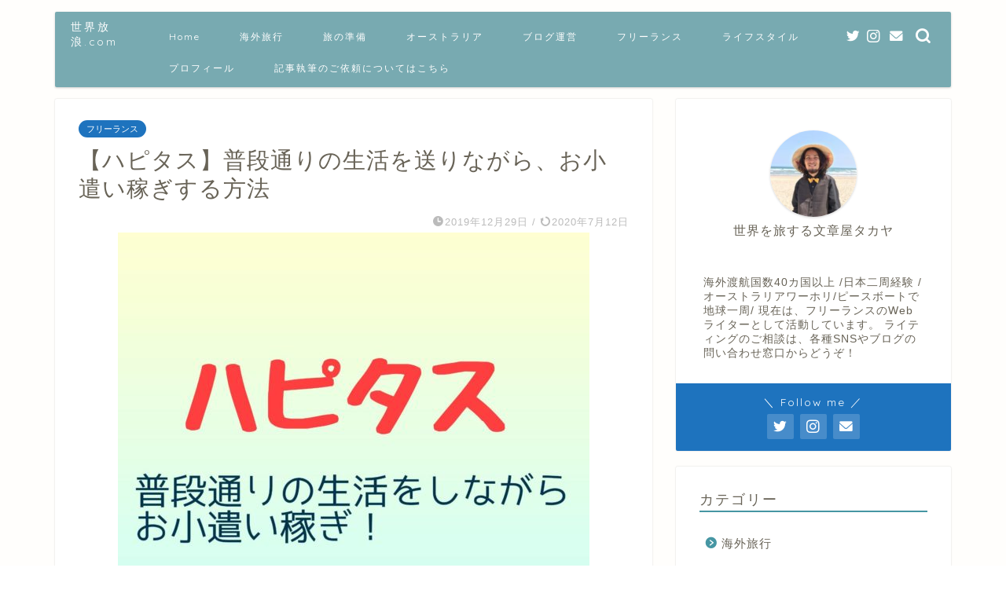

--- FILE ---
content_type: text/html; charset=UTF-8
request_url: https://sekaihourou.com/hapitas-money
body_size: 16134
content:
<!DOCTYPE html><html lang="ja"><head prefix="og: http://ogp.me/ns# fb: http://ogp.me/ns/fb# article: http://ogp.me/ns/article#">  <script async src="https://www.googletagmanager.com/gtag/js?id=UA-138234360-1"></script> <script>window.dataLayer = window.dataLayer || [];
function gtag(){dataLayer.push(arguments);}
gtag('js', new Date());
gtag('config', 'UA-138234360-1');</script> <meta charset="utf-8"><meta http-equiv="X-UA-Compatible" content="IE=edge"><meta name="viewport" content="width=device-width, initial-scale=1"><meta property="og:type" content="blog"><meta property="og:title" content="【ハピタス】普段通りの生活を送りながら、お小遣い稼ぎする方法｜世界放浪.com"><meta property="og:url" content="https://sekaihourou.com/hapitas-money"><meta property="og:description" content="旅人タカヤです。 &nbsp; [chat face=&quot;2767.jpg&quot; name=&quot;タカヤ&quot; align=&quot;left"><meta property="og:image" content="https://sekaihourou.com/wp-content/uploads/2019/06/2218.jpg"><meta property="og:site_name" content="世界放浪.com"><meta property="fb:admins" content="https://www.facebook.com/takaya.oota.73"><meta name="twitter:card" content="summary"><meta name="twitter:site" content="@takaya_oota"><meta name="description" itemprop="description" content="旅人タカヤです。 &nbsp; [chat face=&quot;2767.jpg&quot; name=&quot;タカヤ&quot; align=&quot;left" ><link rel="shortcut icon" href="https://sekaihourou.com/wp-content/themes/jin/favicon.ico"><link type="text/css" media="all" href='//sekaihourou.com/wp-content/cache/wpfc-minified/1d4jd1s/c8131.css' rel="stylesheet" /><title>【ハピタス】普段通りの生活を送りながら、お小遣い稼ぎする方法｜世界放浪.com</title><meta name='robots' content='max-image-preview:large' /><link rel='dns-prefetch' href='//s0.wp.com' /><link rel='dns-prefetch' href='//secure.gravatar.com' /><link rel='dns-prefetch' href='//ajax.googleapis.com' /><link rel='dns-prefetch' href='//cdnjs.cloudflare.com' /><link rel='dns-prefetch' href='//use.fontawesome.com' /><link rel="alternate" type="application/rss+xml" title="世界放浪.com &raquo; フィード" href="https://sekaihourou.com/feed" /><link rel="alternate" type="application/rss+xml" title="世界放浪.com &raquo; コメントフィード" href="https://sekaihourou.com/comments/feed" /><link rel="alternate" type="application/rss+xml" title="世界放浪.com &raquo; 【ハピタス】普段通りの生活を送りながら、お小遣い稼ぎする方法 のコメントのフィード" href="https://sekaihourou.com/hapitas-money/feed" /> <script type="text/javascript">window._wpemojiSettings = {"baseUrl":"https:\/\/s.w.org\/images\/core\/emoji\/14.0.0\/72x72\/","ext":".png","svgUrl":"https:\/\/s.w.org\/images\/core\/emoji\/14.0.0\/svg\/","svgExt":".svg","source":{"concatemoji":"https:\/\/sekaihourou.com\/wp-includes\/js\/wp-emoji-release.min.js?ver=6.4.7"}};
/*! This file is auto-generated */
!function(i,n){var o,s,e;function c(e){try{var t={supportTests:e,timestamp:(new Date).valueOf()};sessionStorage.setItem(o,JSON.stringify(t))}catch(e){}}function p(e,t,n){e.clearRect(0,0,e.canvas.width,e.canvas.height),e.fillText(t,0,0);var t=new Uint32Array(e.getImageData(0,0,e.canvas.width,e.canvas.height).data),r=(e.clearRect(0,0,e.canvas.width,e.canvas.height),e.fillText(n,0,0),new Uint32Array(e.getImageData(0,0,e.canvas.width,e.canvas.height).data));return t.every(function(e,t){return e===r[t]})}function u(e,t,n){switch(t){case"flag":return n(e,"\ud83c\udff3\ufe0f\u200d\u26a7\ufe0f","\ud83c\udff3\ufe0f\u200b\u26a7\ufe0f")?!1:!n(e,"\ud83c\uddfa\ud83c\uddf3","\ud83c\uddfa\u200b\ud83c\uddf3")&&!n(e,"\ud83c\udff4\udb40\udc67\udb40\udc62\udb40\udc65\udb40\udc6e\udb40\udc67\udb40\udc7f","\ud83c\udff4\u200b\udb40\udc67\u200b\udb40\udc62\u200b\udb40\udc65\u200b\udb40\udc6e\u200b\udb40\udc67\u200b\udb40\udc7f");case"emoji":return!n(e,"\ud83e\udef1\ud83c\udffb\u200d\ud83e\udef2\ud83c\udfff","\ud83e\udef1\ud83c\udffb\u200b\ud83e\udef2\ud83c\udfff")}return!1}function f(e,t,n){var r="undefined"!=typeof WorkerGlobalScope&&self instanceof WorkerGlobalScope?new OffscreenCanvas(300,150):i.createElement("canvas"),a=r.getContext("2d",{willReadFrequently:!0}),o=(a.textBaseline="top",a.font="600 32px Arial",{});return e.forEach(function(e){o[e]=t(a,e,n)}),o}function t(e){var t=i.createElement("script");t.src=e,t.defer=!0,i.head.appendChild(t)}"undefined"!=typeof Promise&&(o="wpEmojiSettingsSupports",s=["flag","emoji"],n.supports={everything:!0,everythingExceptFlag:!0},e=new Promise(function(e){i.addEventListener("DOMContentLoaded",e,{once:!0})}),new Promise(function(t){var n=function(){try{var e=JSON.parse(sessionStorage.getItem(o));if("object"==typeof e&&"number"==typeof e.timestamp&&(new Date).valueOf()<e.timestamp+604800&&"object"==typeof e.supportTests)return e.supportTests}catch(e){}return null}();if(!n){if("undefined"!=typeof Worker&&"undefined"!=typeof OffscreenCanvas&&"undefined"!=typeof URL&&URL.createObjectURL&&"undefined"!=typeof Blob)try{var e="postMessage("+f.toString()+"("+[JSON.stringify(s),u.toString(),p.toString()].join(",")+"));",r=new Blob([e],{type:"text/javascript"}),a=new Worker(URL.createObjectURL(r),{name:"wpTestEmojiSupports"});return void(a.onmessage=function(e){c(n=e.data),a.terminate(),t(n)})}catch(e){}c(n=f(s,u,p))}t(n)}).then(function(e){for(var t in e)n.supports[t]=e[t],n.supports.everything=n.supports.everything&&n.supports[t],"flag"!==t&&(n.supports.everythingExceptFlag=n.supports.everythingExceptFlag&&n.supports[t]);n.supports.everythingExceptFlag=n.supports.everythingExceptFlag&&!n.supports.flag,n.DOMReady=!1,n.readyCallback=function(){n.DOMReady=!0}}).then(function(){return e}).then(function(){var e;n.supports.everything||(n.readyCallback(),(e=n.source||{}).concatemoji?t(e.concatemoji):e.wpemoji&&e.twemoji&&(t(e.twemoji),t(e.wpemoji)))}))}((window,document),window._wpemojiSettings);</script> <link rel='stylesheet' id='fontawesome-style-css' href='https://use.fontawesome.com/releases/v5.6.3/css/all.css?ver=6.4.7' type='text/css' media='all' /><link rel='stylesheet' id='swiper-style-css' href='https://cdnjs.cloudflare.com/ajax/libs/Swiper/4.0.7/css/swiper.min.css?ver=6.4.7' type='text/css' media='all' /><link rel="https://api.w.org/" href="https://sekaihourou.com/wp-json/" /><link rel="alternate" type="application/json" href="https://sekaihourou.com/wp-json/wp/v2/posts/467" /><link rel="canonical" href="https://sekaihourou.com/hapitas-money" /><link rel='shortlink' href='https://wp.me/paTuIn-7x' /><link rel="alternate" type="application/json+oembed" href="https://sekaihourou.com/wp-json/oembed/1.0/embed?url=https%3A%2F%2Fsekaihourou.com%2Fhapitas-money" /><link rel="alternate" type="text/xml+oembed" href="https://sekaihourou.com/wp-json/oembed/1.0/embed?url=https%3A%2F%2Fsekaihourou.com%2Fhapitas-money&#038;format=xml" /><link rel='dns-prefetch' href='//v0.wordpress.com'/><meta property="og:type" content="article" /><meta property="og:title" content="【ハピタス】普段通りの生活を送りながら、お小遣い稼ぎする方法" /><meta property="og:url" content="https://sekaihourou.com/hapitas-money" /><meta property="og:description" content="旅人タカヤです。 &nbsp; お金がなくなったら、その時点で旅が終了してしまいます。 （無一文で旅をするよう&hellip;" /><meta property="article:published_time" content="2019-12-28T15:14:29+00:00" /><meta property="article:modified_time" content="2020-07-11T15:53:02+00:00" /><meta property="og:site_name" content="世界放浪.com" /><meta property="og:image" content="https://sekaihourou.com/wp-content/uploads/2019/06/2218.jpg" /><meta property="og:image:width" content="600" /><meta property="og:image:height" content="600" /><meta property="og:locale" content="ja_JP" /><meta name="twitter:text:title" content="【ハピタス】普段通りの生活を送りながら、お小遣い稼ぎする方法" /><meta name="twitter:image" content="https://sekaihourou.com/wp-content/uploads/2019/06/2218.jpg?w=640" /><meta name="twitter:card" content="summary_large_image" />  <script data-ad-client="ca-pub-1732678854188819" async src="https://pagead2.googlesyndication.com/pagead/js/adsbygoogle.js"></script> </head><body class="post-template-default single single-post postid-467 single-format-standard" id="nofont-style"><div id="wrapper"><div id="scroll-content" class="animate-off"><div id="header-box" class="tn_on header-style10 header-box animate-off"><div class="header-box10-bg"><div id="header" class="header-type1 header animate-off"><div id="site-info" class="ef"> <span class="tn-logo-size"><a href='https://sekaihourou.com/' title='世界放浪.com' rel='home'>世界放浪.com</a></span></div><div id="drawernav3" class="ef"><nav class="fixed-content ef"><ul class="menu-box"><li class="menu-item menu-item-type-custom menu-item-object-custom menu-item-home menu-item-2997"><a href="https://sekaihourou.com">Home</a></li><li class="menu-item menu-item-type-taxonomy menu-item-object-category menu-item-has-children menu-item-1296"><a href="https://sekaihourou.com/category/%e6%b5%b7%e5%a4%96%e6%97%85%e8%a1%8c">海外旅行</a><ul class="sub-menu"><li class="menu-item menu-item-type-taxonomy menu-item-object-category menu-item-1174"><a href="https://sekaihourou.com/category/%e6%b5%b7%e5%a4%96%e6%97%85%e8%a1%8c/%e5%9c%b0%e7%90%83%e4%b8%80%e5%91%a8%e3%81%ae%e8%88%b9%e6%97%85">地球一周の船旅</a></li><li class="menu-item menu-item-type-taxonomy menu-item-object-category menu-item-2953"><a href="https://sekaihourou.com/category/%e6%b5%b7%e5%a4%96%e6%97%85%e8%a1%8c/%e6%97%85%e3%81%a8%e9%a3%9f">旅と食</a></li><li class="menu-item menu-item-type-taxonomy menu-item-object-category menu-item-2952"><a href="https://sekaihourou.com/category/%e6%b5%b7%e5%a4%96%e6%97%85%e8%a1%8c/%e6%97%85%e3%81%ae%e3%82%a8%e3%83%94%e3%82%bd%e3%83%bc%e3%83%89">旅のエピソード</a></li><li class="menu-item menu-item-type-taxonomy menu-item-object-category menu-item-has-children menu-item-3377"><a href="https://sekaihourou.com/category/%e6%b5%b7%e5%a4%96%e6%97%85%e8%a1%8c/%e6%9d%b1%e5%8d%97%e3%82%a2%e3%82%b8%e3%82%a2">東南アジア旅情報</a><ul class="sub-menu"><li class="menu-item menu-item-type-taxonomy menu-item-object-category menu-item-2957"><a href="https://sekaihourou.com/category/%e6%b5%b7%e5%a4%96%e6%97%85%e8%a1%8c/%e6%9d%b1%e5%8d%97%e3%82%a2%e3%82%b8%e3%82%a2/%e3%82%bf%e3%82%a4%e3%80%80">タイ　</a></li><li class="menu-item menu-item-type-taxonomy menu-item-object-category menu-item-2971"><a href="https://sekaihourou.com/category/%e6%b5%b7%e5%a4%96%e6%97%85%e8%a1%8c/%e6%9d%b1%e5%8d%97%e3%82%a2%e3%82%b8%e3%82%a2/%e3%83%99%e3%83%88%e3%83%8a%e3%83%a0">ベトナム</a></li><li class="menu-item menu-item-type-taxonomy menu-item-object-category menu-item-2970"><a href="https://sekaihourou.com/category/%e6%b5%b7%e5%a4%96%e6%97%85%e8%a1%8c/%e6%9d%b1%e5%8d%97%e3%82%a2%e3%82%b8%e3%82%a2/%e3%83%9e%e3%83%ac%e3%83%bc%e3%82%b7%e3%82%a2">マレーシア</a></li><li class="menu-item menu-item-type-taxonomy menu-item-object-category menu-item-2965"><a href="https://sekaihourou.com/category/%e6%b5%b7%e5%a4%96%e6%97%85%e8%a1%8c/%e6%9d%b1%e5%8d%97%e3%82%a2%e3%82%b8%e3%82%a2/%e3%82%a4%e3%83%b3%e3%83%89%e3%83%8d%e3%82%b7%e3%82%a2">インドネシア</a></li><li class="menu-item menu-item-type-taxonomy menu-item-object-category menu-item-2963"><a href="https://sekaihourou.com/category/%e6%b5%b7%e5%a4%96%e6%97%85%e8%a1%8c/%e6%9d%b1%e5%8d%97%e3%82%a2%e3%82%b8%e3%82%a2/%e3%82%ab%e3%83%b3%e3%83%9c%e3%82%b8%e3%82%a2">カンボジア</a></li><li class="menu-item menu-item-type-taxonomy menu-item-object-category menu-item-3319"><a href="https://sekaihourou.com/category/%e6%b5%b7%e5%a4%96%e6%97%85%e8%a1%8c/%e6%9d%b1%e5%8d%97%e3%82%a2%e3%82%b8%e3%82%a2/%e3%83%9f%e3%83%a3%e3%83%b3%e3%83%9e%e3%83%bc">ミャンマー</a></li></ul></li><li class="menu-item menu-item-type-taxonomy menu-item-object-category menu-item-has-children menu-item-3378"><a href="https://sekaihourou.com/category/%e6%b5%b7%e5%a4%96%e6%97%85%e8%a1%8c/%e3%83%a8%e3%83%bc%e3%83%ad%e3%83%83%e3%83%91">ヨーロッパ旅情報</a><ul class="sub-menu"><li class="menu-item menu-item-type-taxonomy menu-item-object-category menu-item-2954"><a href="https://sekaihourou.com/category/%e6%b5%b7%e5%a4%96%e6%97%85%e8%a1%8c/%e3%83%a8%e3%83%bc%e3%83%ad%e3%83%83%e3%83%91/%e3%83%89%e3%82%a4%e3%83%84%e3%80%80">ドイツ　</a></li><li class="menu-item menu-item-type-taxonomy menu-item-object-category menu-item-2966"><a href="https://sekaihourou.com/category/%e6%b5%b7%e5%a4%96%e6%97%85%e8%a1%8c/%e3%83%a8%e3%83%bc%e3%83%ad%e3%83%83%e3%83%91/%e3%83%9d%e3%83%bc%e3%83%a9%e3%83%b3%e3%83%89">ポーランド</a></li><li class="menu-item menu-item-type-taxonomy menu-item-object-category menu-item-2968"><a href="https://sekaihourou.com/category/%e6%b5%b7%e5%a4%96%e6%97%85%e8%a1%8c/%e3%83%a8%e3%83%bc%e3%83%ad%e3%83%83%e3%83%91/%e3%82%a8%e3%82%b9%e3%83%88%e3%83%8b%e3%82%a2">エストニア</a></li><li class="menu-item menu-item-type-taxonomy menu-item-object-category menu-item-2969"><a href="https://sekaihourou.com/category/%e6%b5%b7%e5%a4%96%e6%97%85%e8%a1%8c/%e3%83%a8%e3%83%bc%e3%83%ad%e3%83%83%e3%83%91/%e3%83%aa%e3%83%88%e3%82%a2%e3%83%8b%e3%82%a2">リトアニア</a></li><li class="menu-item menu-item-type-taxonomy menu-item-object-category menu-item-2967"><a href="https://sekaihourou.com/category/%e6%b5%b7%e5%a4%96%e6%97%85%e8%a1%8c/%e3%83%a8%e3%83%bc%e3%83%ad%e3%83%83%e3%83%91/%e3%83%95%e3%82%a3%e3%83%b3%e3%83%a9%e3%83%b3%e3%83%89">フィンランド</a></li></ul></li></ul></li><li class="menu-item menu-item-type-taxonomy menu-item-object-category menu-item-has-children menu-item-4749"><a href="https://sekaihourou.com/category/%e6%97%85%e3%81%ae%e6%ba%96%e5%82%99">旅の準備</a><ul class="sub-menu"><li class="menu-item menu-item-type-taxonomy menu-item-object-category menu-item-4750"><a href="https://sekaihourou.com/category/%e6%97%85%e3%81%ae%e6%ba%96%e5%82%99/%e6%97%85%e3%81%ae%e3%82%a2%e3%82%a4%e3%83%86%e3%83%a0">旅のアイテム</a></li><li class="menu-item menu-item-type-taxonomy menu-item-object-category menu-item-4751"><a href="https://sekaihourou.com/category/%e6%97%85%e3%81%ae%e6%ba%96%e5%82%99/%e3%82%af%e3%83%ac%e3%82%b8%e3%83%83%e3%83%88%e3%82%ab%e3%83%bc%e3%83%89">クレジットカード</a></li></ul></li><li class="menu-item menu-item-type-taxonomy menu-item-object-category menu-item-has-children menu-item-670"><a href="https://sekaihourou.com/category/%e3%82%aa%e3%83%bc%e3%82%b9%e3%83%88%e3%83%a9%e3%83%aa%e3%82%a2">オーストラリア</a><ul class="sub-menu"><li class="menu-item menu-item-type-taxonomy menu-item-object-category menu-item-2958"><a href="https://sekaihourou.com/category/%e3%82%aa%e3%83%bc%e3%82%b9%e3%83%88%e3%83%a9%e3%83%aa%e3%82%a2/%e3%82%aa%e3%83%bc%e3%82%b9%e3%83%88%e3%83%a9%e3%83%aa%e3%82%a2%e3%80%80%e3%83%af%e3%83%bc%e3%83%9b%e3%83%aa">ワーホリ</a></li><li class="menu-item menu-item-type-taxonomy menu-item-object-category menu-item-2960"><a href="https://sekaihourou.com/category/%e3%82%aa%e3%83%bc%e3%82%b9%e3%83%88%e3%83%a9%e3%83%aa%e3%82%a2/%e3%82%aa%e3%83%bc%e3%82%b9%e3%83%88%e3%83%a9%e3%83%aa%e3%82%a2%e3%80%80%e8%bb%8a%e4%b8%ad%e6%b3%8a">車中泊</a></li><li class="menu-item menu-item-type-taxonomy menu-item-object-category menu-item-2955"><a href="https://sekaihourou.com/category/%e3%82%aa%e3%83%bc%e3%82%b9%e3%83%88%e3%83%a9%e3%83%aa%e3%82%a2/%e3%82%aa%e3%83%bc%e3%82%b9%e3%83%88%e3%83%a9%e3%83%aa%e3%82%a2%e3%80%80%e3%83%a9%e3%82%a6%e3%83%b3%e3%83%89">ラウンド</a></li></ul></li><li class="menu-item menu-item-type-taxonomy menu-item-object-category menu-item-2964"><a href="https://sekaihourou.com/category/%e3%83%96%e3%83%ad%e3%82%b0%e9%81%8b%e5%96%b6">ブログ運営</a></li><li class="menu-item menu-item-type-taxonomy menu-item-object-category current-post-ancestor current-menu-parent current-post-parent menu-item-4740"><a href="https://sekaihourou.com/category/%e3%83%95%e3%83%aa%e3%83%bc%e3%83%a9%e3%83%b3%e3%82%b9">フリーランス</a></li><li class="menu-item menu-item-type-taxonomy menu-item-object-category menu-item-has-children menu-item-4741"><a href="https://sekaihourou.com/category/%e3%83%a9%e3%82%a4%e3%83%95%e3%82%b9%e3%82%bf%e3%82%a4%e3%83%ab">ライフスタイル</a><ul class="sub-menu"><li class="menu-item menu-item-type-taxonomy menu-item-object-category menu-item-4183"><a href="https://sekaihourou.com/category/%e3%83%a9%e3%82%a4%e3%83%95%e3%82%b9%e3%82%bf%e3%82%a4%e3%83%ab/%e6%9c%ac%e3%83%bb%e6%98%a0%e5%83%8f">本・映像</a></li><li class="menu-item menu-item-type-taxonomy menu-item-object-category menu-item-4742"><a href="https://sekaihourou.com/category/%e3%83%a9%e3%82%a4%e3%83%95%e3%82%b9%e3%82%bf%e3%82%a4%e3%83%ab/%e8%b2%b7%e3%81%a3%e3%81%a6%e8%89%af%e3%81%8b%e3%81%a3%e3%81%9f%e3%82%82%e3%81%ae">買って良かったもの</a></li><li class="menu-item menu-item-type-taxonomy menu-item-object-category menu-item-4743"><a href="https://sekaihourou.com/category/%e3%83%a9%e3%82%a4%e3%83%95%e3%82%b9%e3%82%bf%e3%82%a4%e3%83%ab/%e6%9a%ae%e3%82%89%e3%81%97">暮らし</a></li><li class="menu-item menu-item-type-taxonomy menu-item-object-category menu-item-5089"><a href="https://sekaihourou.com/category/%e3%83%a9%e3%82%a4%e3%83%95%e3%82%b9%e3%82%bf%e3%82%a4%e3%83%ab/%e5%a4%a7%e9%98%aa%e3%80%80%e9%a3%b2%e9%a3%9f%e5%ba%97">大阪　飲食店</a></li></ul></li><li class="menu-item menu-item-type-taxonomy menu-item-object-category menu-item-has-children menu-item-658"><a href="https://sekaihourou.com/category/%e3%83%97%e3%83%ad%e3%83%95%e3%82%a3%e3%83%bc%e3%83%ab">プロフィール</a><ul class="sub-menu"><li class="menu-item menu-item-type-taxonomy menu-item-object-category menu-item-4181"><a href="https://sekaihourou.com/category/%e3%83%97%e3%83%ad%e3%83%95%e3%82%a3%e3%83%bc%e3%83%ab/%e8%87%aa%e5%b7%b1%e7%b4%b9%e4%bb%8b">自己紹介</a></li><li class="menu-item menu-item-type-taxonomy menu-item-object-category menu-item-1103"><a href="https://sekaihourou.com/category/%e3%83%97%e3%83%ad%e3%83%95%e3%82%a3%e3%83%bc%e3%83%ab/%e3%82%b3%e3%83%9f%e3%83%a5%e3%83%8b%e3%82%b1%e3%83%bc%e3%82%b7%e3%83%a7%e3%83%b3">コミュニケーション</a></li></ul></li><li class="menu-item menu-item-type-post_type menu-item-object-page menu-item-6292"><a href="https://sekaihourou.com/%e3%81%8a%e4%bb%95%e4%ba%8b%e3%81%ae%e3%81%94%e4%be%9d%e9%a0%bc%e3%81%ab%e3%81%a4%e3%81%84%e3%81%a6%e3%81%af%e3%81%93%e3%81%a1%e3%82%89">記事執筆のご依頼についてはこちら</a></li></ul></nav></div><div id="headmenu"> <span class="headsns tn_sns_on"> <span class="twitter"><a href="https://twitter.com/takaya_oota"><i class="jic-type jin-ifont-twitter" aria-hidden="true"></i></a></span> <span class="instagram"> <a href="https://www.instagram.com/takaya_oota/"><i class="jic-type jin-ifont-instagram" aria-hidden="true"></i></a> </span> <span class="jin-contact"> <a href="https://sekaihourou.com/問い合わせ"><i class="jic-type jin-ifont-mail" aria-hidden="true"></i></a> </span> </span> <span class="headsearch tn_search_on"><form class="search-box" role="search" method="get" id="searchform" action="https://sekaihourou.com/"> <input type="search" placeholder="" class="text search-text" value="" name="s" id="s"> <input type="submit" id="searchsubmit" value="&#xe931;"></form> </span></div></div></div></div><div class="clearfix"></div><div id="contents"><main id="main-contents" class="main-contents article_style1 animate-off" itemprop="mainContentOfPage"><section class="cps-post-box hentry"><article class="cps-post"><header class="cps-post-header"> <span class="cps-post-cat category-%e3%83%95%e3%83%aa%e3%83%bc%e3%83%a9%e3%83%b3%e3%82%b9" itemprop="keywords"><a href="https://sekaihourou.com/category/%e3%83%95%e3%83%aa%e3%83%bc%e3%83%a9%e3%83%b3%e3%82%b9" style="background-color:!important;">フリーランス</a></span><h1 class="cps-post-title entry-title" itemprop="headline">【ハピタス】普段通りの生活を送りながら、お小遣い稼ぎする方法</h1><div class="cps-post-meta vcard"> <span class="writer fn" itemprop="author" itemscope itemtype="https://schema.org/Person"><span itemprop="name">世界を旅する文章屋タカヤ</span></span> <span class="cps-post-date-box"> <span class="cps-post-date"><i class="jic jin-ifont-watch" aria-hidden="true"></i>&nbsp;<time class="entry-date date published" datetime="2019-12-29T00:14:29+09:00">2019年12月29日</time></span> <span class="timeslash"> /</span> <time class="entry-date date updated" datetime="2020-07-12T00:53:02+09:00"><span class="cps-post-date"><i class="jic jin-ifont-reload" aria-hidden="true"></i>&nbsp;2020年7月12日</span></time> </span></div></header><div class="cps-post-thumb jin-thumb-original" itemscope itemtype="https://schema.org/ImageObject"> <img src="https://sekaihourou.com/wp-content/uploads/2019/06/2218.jpg" class="attachment-large_size size-large_size wp-post-image" alt="" width ="600" height ="600" decoding="async" fetchpriority="high" srcset="https://sekaihourou.com/wp-content/uploads/2019/06/2218.jpg 600w, https://sekaihourou.com/wp-content/uploads/2019/06/2218-150x150.jpg 150w, https://sekaihourou.com/wp-content/uploads/2019/06/2218-300x300.jpg 300w, https://sekaihourou.com/wp-content/uploads/2019/06/2218-100x100.jpg 100w" sizes="(max-width: 600px) 100vw, 600px" /></div><div class="share-top sns-design-type01"><div class="sns-top"><ol><li class="twitter"><a href="https://twitter.com/share?url=https%3A%2F%2Fsekaihourou.com%2Fhapitas-money&text=%E3%80%90%E3%83%8F%E3%83%94%E3%82%BF%E3%82%B9%E3%80%91%E6%99%AE%E6%AE%B5%E9%80%9A%E3%82%8A%E3%81%AE%E7%94%9F%E6%B4%BB%E3%82%92%E9%80%81%E3%82%8A%E3%81%AA%E3%81%8C%E3%82%89%E3%80%81%E3%81%8A%E5%B0%8F%E9%81%A3%E3%81%84%E7%A8%BC%E3%81%8E%E3%81%99%E3%82%8B%E6%96%B9%E6%B3%95 - 世界放浪.com&via=takaya_oota&related=takaya_oota"><i class="jic jin-ifont-twitter"></i></a></li><li class="facebook"> <a href="https://www.facebook.com/sharer.php?src=bm&u=https%3A%2F%2Fsekaihourou.com%2Fhapitas-money&t=%E3%80%90%E3%83%8F%E3%83%94%E3%82%BF%E3%82%B9%E3%80%91%E6%99%AE%E6%AE%B5%E9%80%9A%E3%82%8A%E3%81%AE%E7%94%9F%E6%B4%BB%E3%82%92%E9%80%81%E3%82%8A%E3%81%AA%E3%81%8C%E3%82%89%E3%80%81%E3%81%8A%E5%B0%8F%E9%81%A3%E3%81%84%E7%A8%BC%E3%81%8E%E3%81%99%E3%82%8B%E6%96%B9%E6%B3%95 - 世界放浪.com" onclick="javascript:window.open(this.href, '', 'menubar=no,toolbar=no,resizable=yes,scrollbars=yes,height=300,width=600');return false;"><i class="jic jin-ifont-facebook-t" aria-hidden="true"></i></a></li><li class="hatebu"> <a href="https://b.hatena.ne.jp/add?mode=confirm&url=https%3A%2F%2Fsekaihourou.com%2Fhapitas-money" onclick="javascript:window.open(this.href, '', 'menubar=no,toolbar=no,resizable=yes,scrollbars=yes,height=400,width=510');return false;" ><i class="font-hatena"></i></a></li><li class="pocket"> <a href="https://getpocket.com/edit?url=https%3A%2F%2Fsekaihourou.com%2Fhapitas-money&title=%E3%80%90%E3%83%8F%E3%83%94%E3%82%BF%E3%82%B9%E3%80%91%E6%99%AE%E6%AE%B5%E9%80%9A%E3%82%8A%E3%81%AE%E7%94%9F%E6%B4%BB%E3%82%92%E9%80%81%E3%82%8A%E3%81%AA%E3%81%8C%E3%82%89%E3%80%81%E3%81%8A%E5%B0%8F%E9%81%A3%E3%81%84%E7%A8%BC%E3%81%8E%E3%81%99%E3%82%8B%E6%96%B9%E6%B3%95 - 世界放浪.com"><i class="jic jin-ifont-pocket" aria-hidden="true"></i></a></li><li class="line"> <a href="https://line.me/R/msg/text/?https%3A%2F%2Fsekaihourou.com%2Fhapitas-money"><i class="jic jin-ifont-line" aria-hidden="true"></i></a></li></ol></div></div><div class="clearfix"></div><div class="cps-post-main-box"><div class="cps-post-main    h2-style02 h3-style05 h4-style03 entry-content l-size m-size-sp" itemprop="articleBody"><div class="clearfix"></div><p>旅人<a href="https://www.instagram.com/takaya_oota">タカヤ</a>です。</p><p>&nbsp;</p><div class="balloon-box balloon-left balloon-gray balloon-bg-none clearfix"><div class="balloon-icon "><img decoding="async" src="https://sekaihourou.com/wp-content/uploads/2020/03/2767.jpg" alt="タカヤ" width="80" height="80"></div><div class="icon-name">タカヤ</div><div class="balloon-serif"><div class="balloon-content">「<strong>旅とお金</strong>」ってどうしても切り離せない問題ですよね。</div></div></div><p><span class="marker-red">お金がなくなったら、その時点で旅が終了してしまいます。</span></p><p>（<strong>無一文で旅をするような猛者もいますが・・</strong>）</p><p>&nbsp;</p><p>バックパッカーにとって、「<span class="red" style="color: #ff0000;"><strong>お金の問題</strong></span>」を解決していくことは、とても重要なことなのです。</p><p>だからこそ、旅人は節約上手な人が多いと思います！</p><p>&nbsp;</p><p><span class="marker-under marker2">「<strong>ハピタス</strong>」というサイトはご存知ですか？</span></p><p>節約好きの人の間では、けっこう有名な存在です。</p><p>&nbsp;</p><p>今回は、<span class="red" style="color: #ff0000;"><strong>ハピタス</strong></span>を使って日常生活を送りながら、リスクなくお小遣い稼ぎをする方法を書いていきます。</p> <a href="https://sekaihourou.com/coconala" class="blog-card"><div class="blog-card-hl-box"><i class="jic jin-ifont-post"></i><span class="blog-card-hl"></span></div><div class="blog-card-box"><div class="blog-card-thumbnail"><img decoding="async" src="https://sekaihourou.com/wp-content/uploads/2020/05/3934-320x180.jpg" class="blog-card-thumb-image wp-post-image" alt="" width ="162" height ="91" /></div><div class="blog-card-content"><span class="blog-card-title">【自分のスキルを販売】『ココナラ』で出品をした結果やメリット・デメリット</span><span class="blog-card-excerpt">インドア系旅ブロガーのタカヤです。  ウェブ上にあるサービスなんですが、自分な得意なスキルを販売できたり、他の人のス...</span></div></div></a> <a href="https://sekaihourou.com/travelwriter" class="blog-card"><div class="blog-card-hl-box"><i class="jic jin-ifont-post"></i><span class="blog-card-hl"></span></div><div class="blog-card-box"><div class="blog-card-thumbnail"><img decoding="async" src="https://sekaihourou.com/wp-content/uploads/2019/07/2350.jpg" class="blog-card-thumb-image wp-post-image" alt="" width ="162" height ="91" srcset="https://sekaihourou.com/wp-content/uploads/2019/07/2350.jpg 600w, https://sekaihourou.com/wp-content/uploads/2019/07/2350-300x225.jpg 300w" sizes="(max-width: 240px) 100vw, 240px" /></div><div class="blog-card-content"><span class="blog-card-title">【旅行を仕事に】トラベルライターの収入はいくら？メリット・デメリットも解説！</span><span class="blog-card-excerpt">フリーランスでWebライターとして活動しているタカヤです。  2018年、僕は会社を辞めて世界放浪の旅に出ました。  （...</span></div></div></a><p>&nbsp;</p><div id="toc_container" class="no_bullets"><p class="toc_title">目次</p><ul class="toc_list"><li><a href="#i"><span class="toc_number toc_depth_1">1</span> ハピタスってどんなサイト？</a></li><li><a href="#i-2"><span class="toc_number toc_depth_1">2</span> ハピタスの使い方</a></li><li><a href="#i-3"><span class="toc_number toc_depth_1">3</span> オススメの案件・稼ぐ方法</a><ul><li><a href="#i-4"><span class="toc_number toc_depth_2">3.1</span> クレジットカードの発行</a></li><li><a href="#i-5"><span class="toc_number toc_depth_2">3.2</span> ネットショッピング</a></li><li><a href="#i-6"><span class="toc_number toc_depth_2">3.3</span> 宿や航空券の購入</a></li><li><a href="#i-7"><span class="toc_number toc_depth_2">3.4</span> 保険の相談</a></li><li><a href="#i-8"><span class="toc_number toc_depth_2">3.5</span> 株、投資、口座開設</a></li><li><a href="#i-9"><span class="toc_number toc_depth_2">3.6</span> 友達紹介</a></li></ul></li><li><a href="#i-10"><span class="toc_number toc_depth_1">4</span> ハピタスの登録方法</a></li><li><a href="#i-11"><span class="toc_number toc_depth_1">5</span> ハピタスのまとめ</a></li></ul></div><h2><span id="i">ハピタスってどんなサイト？</span></h2> <a href="https://m.hapitas.jp/register?i=20543686&amp;route=blog_banner_300x180_03" target="_blank" rel="noopener noreferrer"><img decoding="async" class="alignnone" src="https://img.hapitas.jp/img/images/friend/bnr/300x180_02.png" alt="その買うを、もっとハッピーに。｜ハピタス" width="301" height="181" border="0" /></a><p>&nbsp;</p><p><span class="marker-under-blue marker2">ハピタスは、<strong>ポイントサイト</strong>の一つです。</span></p><p>サイト内で<strong>ポイント</strong>を貯めると、<span class="red" style="color: #ff0000;"><strong>現金や電子マネーに換金</strong></span>できるという仕組み。</p><p>&nbsp;</p><p>ポイントサイトは世の中に無数にありますが、<span class="marker-under-red"><span style="background-color: #ffff00;">「<strong>ハピタス</strong>」は<strong>還元率が高く</strong>、<strong>ポイントを貯めやすい</strong></span>のが特徴</span>です！</p><p>&nbsp;</p><p>登録するのにもちろんお金はかかりません。</p><p>普段通りの生活にちょっとハピタスを使うだけで、<strong>勝手にお金が貯まっていく</strong>んです。</p><p>&nbsp;</p><p><span class="marker2">１ヶ月に数千円くらいなら、けっこう簡単に稼ぐことができます。</span></p><p>また、頑張れば立派な<strong>副業</strong>としても成り立つと思います！</p><p>&nbsp;</p><p>僕もハピタスで<strong>数分の作業</strong>をしただけで、<strong>1万円</strong>くらい稼いだこともあります。</p><p>それでは以下、使い方を説明していきますね。</p><p>&nbsp;</p><p>同じ仕組みで稼げる「<span style="color: #ff0000;"><strong>自己アフィリエイト</strong></span>」についてまとめてます↓</p> <a href="https://sekaihourou.com/self-back-affiliate" class="blog-card"><div class="blog-card-hl-box"><i class="jic jin-ifont-post"></i><span class="blog-card-hl"></span></div><div class="blog-card-box"><div class="blog-card-thumbnail"><img decoding="async" src="https://sekaihourou.com/wp-content/uploads/2020/06/4610-320x180.jpg" class="blog-card-thumb-image wp-post-image" alt="" width ="162" height ="91" /></div><div class="blog-card-content"><span class="blog-card-title">【即金10万円!】『自己アフィリエイト』で稼ぐには？【誰でも簡単作業】</span><span class="blog-card-excerpt">月収15万円目指し中のタカヤです。  https://sekaihourou.com/freelance-202005
...</span></div></div></a><p>&nbsp;</p><h2><span id="i-2">ハピタスの使い方</span></h2> <a href="https://m.hapitas.jp/register?i=20543686&amp;route=blog_banner_468x60_01" target="_blank" rel="noopener noreferrer"><img decoding="async" src="https://img.hapitas.jp/img/images/friend/bnr/468x60_01.png" alt="その買うを、もっとハッピーに。｜ハピタス" border="0" /></a><p>ハピタス内には、本当に様々な案件が出ています。</p><p>そして、その<span class="marker-under">案件の条件をクリアすることでポイントを稼ぐことができる</span>んです。</p><p>&nbsp;</p><p>稼いだポイントは<span style="color: #ff0000;"><strong>1ポイント1円</strong></span>に換金することができ、銀行への<strong>振込手数料も無料</strong>です！</p><p>現金以外にも、ギフト券や電子マネーにも交換することが可能ですよ。</p><p>&nbsp;</p><h2><span id="i-3">オススメの案件・稼ぐ方法</span></h2><p>&nbsp;</p><p>個人的にオススメの案件は以下の通りです。</p><p><strong>簡単なものや高額ポイントを稼げるものがあり、これらを組み合わせていくと効率良く稼げると思います！</strong></p><p>&nbsp;</p><h3><span id="i-4"><span style="font-size: 20px;"><strong>クレジットカードの発行</strong></span></span></h3><p>&nbsp;</p><p>無料のクレジットカードを発行するだけで、<span style="color: #ff0000;"><strong>数千ポイント</strong></span>をもらえる案件がよく出ています。</p><p>キャンペーンをやっている時が狙い時ですね！</p> <a href="https://sekaihourou.com/travel-credithcard" class="blog-card"><div class="blog-card-hl-box"><i class="jic jin-ifont-post"></i><span class="blog-card-hl"></span></div><div class="blog-card-box"><div class="blog-card-thumbnail"><img decoding="async" src="https://sekaihourou.com/wp-content/uploads/2020/04/3786-320x180.jpg" class="blog-card-thumb-image wp-post-image" alt="" width ="162" height ="91" /></div><div class="blog-card-content"><span class="blog-card-title">【旅に必要なカード】海外旅行中に持ち歩くクレジットカードはこれ！</span><span class="blog-card-excerpt">旅人のタカヤです。  クレジットカードは、海外旅行では欠かせないアイテムの一つです。  特に、旅行の期間が長けれ...</span></div></div></a><p>&nbsp;</p><h3><span id="i-5"><span style="font-size: 20px;"><strong>ネットショッピング</strong></span></span></h3><p>&nbsp;</p><p>「<strong>楽天市場</strong>」や「<strong>ヤフーショッピング</strong>」等、有名なネットショッピングサイトでも使えます。</p><p><span style="color: #ff0000;">ハピタス経由でネットショッピングをするだけ</span>で、<strong>購入金額の何％かのポイントが貯まる</strong>仕組みになっています。</p><p><span class="marker-under-blue">「<strong>ハピタスのポイント</strong>」と「<strong>クレジットカードのポイント</strong>」が<span class="red"><strong>二重で貯まる</strong></span>ので、かなりお得ですよね。</span><br /> <a href="//af.moshimo.com/af/c/click?a_id=1881642&amp;p_id=54&amp;pc_id=54&amp;pl_id=620&amp;guid=ON" target="_blank" rel="nofollow noopener noreferrer"><img loading="lazy" decoding="async" class="alignnone" style="border: none;" src="//image.moshimo.com/af-img/0032/000000000620.gif" alt="" width="468" height="60" /></a><img loading="lazy" decoding="async" style="border: none;" src="//i.moshimo.com/af/i/impression?a_id=1881642&amp;p_id=54&amp;pc_id=54&amp;pl_id=620" width="1" height="1" /></p><h3><span id="i-6"><span style="font-size: 20px;"><strong>宿や航空券の購入</strong></span></span></h3><p>&nbsp;</p><p><strong>「Booking.com」や「agoda」、その他様々な宿泊予約サイト、航空券サイト</strong>を利用することでもポイントを獲得することができます。</p><p>旅行関係は高額になりやすいので、そのうちの数％がキャッシュバックされると思うと、けっこう大きいですよね。</p><p>&nbsp;</p><h3><span id="i-7"><span style="font-size: 20px;"><strong>保険の相談</strong></span></span></h3><p>&nbsp;</p><p>保険の相談や申し込みをすることでも、ポイントを獲得できます。</p><p><strong>数千ポイント〜1万ポイント</strong>くらいのものもあるので、<span style="color: #ff0000;">保険を考えている方はハピタス</span>を経由すると良いでしょう。</p><p>&nbsp;</p><h3><span id="i-8"><span style="font-size: 20px;"><strong>株、投資、口座開設</strong></span></span></h3><p>&nbsp;</p><p>やっぱり<strong>金融系の案件はポイントが高額</strong>なものが多いです。</p><p>何か気になるものがあったら、とりあえず一旦ハピタスを見てみましょう！</p><p>&nbsp;</p><h3><span id="i-9"><span style="font-size: 20px;"><strong>友達紹介</strong></span></span></h3><p>&nbsp;</p><p>ハピタスには「<span style="color: #ff0000;"><strong>友達紹介制度</strong></span>」があります！</p><p><span class="marker-under-red marker2">自分が紹介した友達がハピタスに登録すると、お互いのメリットになるんです。</span></p><p>&nbsp;</p><p>登録する側は、登録後7日以内にハピタスのサービスを利用すると、400ポイントがもらえます！</p><p><span class="marker2">紹介側は、友達が貯めたポイントに応じて、翌月にポイントが入ってきます。</span></p><p>大量に友達紹介をすると、それだけで勝手にたくさんポイントが貯まる可能性があるんですね〜。</p><p>&nbsp;</p><h2><span id="i-10">ハピタスの登録方法</span></h2><p>&nbsp;</p><p><strong>登録方法も簡単なんですが、一応説明しておきます！</strong></p><p>&nbsp;</p><p>一般的なサイト登録と一緒ですね。</p><p><span class="marker-under-red">まずは登録画面で以下の情報を入力します。</span></p><ul><li><strong>性別</strong></li><li><strong>住んでいる都道府県</strong></li><li><strong>生年月日</strong></li><li><strong>職業</strong></li><li><strong>家族構成</strong></li><li><strong>メールアドレス</strong></li><li><strong>電話番号</strong></li><li><strong>ニックネーム</strong></li><li><strong>パスワードの設定</strong></li><li><strong>メルマガ購読の有無</strong></li></ul><p>以上を入力して進むと、仮登録メールが届き、電話番号にはショートメッセージで認証番号が送られてきます。</p><p>&nbsp;</p><p>仮登録メールをクリックし、認証番号を入力すると完了。</p><p>簡単です！</p><p><span class="marker-under marker2"><strong>↓登録はこちらからできます。</strong></span></p> <a href="https://m.hapitas.jp/register?i=20543686&amp;route=blog_banner_234x60_01" target="_blank" rel="noopener noreferrer"><img decoding="async" src="https://img.hapitas.jp/img/images/friend/bnr/234x60_01.gif" alt="その買うを、もっとハッピーに。｜ハピタス" border="0" /></a><h2><span id="i-11">ハピタスのまとめ</span></h2><p>&nbsp;</p><p><strong>ハピタスは現在230万人以上の会員</strong>がいて、安心して使えるサイトです。</p><p><strong><span class="marker-red" style="color: #ff0000;">登録しても一切お金はかかりません。</span></strong></p><p>&nbsp;</p><p>最初ハピタスを知った時は驚きました。</p><p>「<strong>こんな簡単にお金を稼げるなんて・・</strong>」という衝撃を受けたのをよく覚えています。</p><p>&nbsp;</p><p>ハピタスを利用してガツガツ稼ぎたいという人はもちろんですが、いつものネットショッピングをハピタス経由にするだけでもかなり違ってくると思います。</p><p>&nbsp;</p><p>有効活用して節約しちゃいましょう！</p> <a href="https://sekaihourou.com/business-myself" class="blog-card"><div class="blog-card-hl-box"><i class="jic jin-ifont-post"></i><span class="blog-card-hl"></span></div><div class="blog-card-box"><div class="blog-card-thumbnail"><img decoding="async" src="https://sekaihourou.com/wp-content/uploads/2020/07/5928-320x180.jpg" class="blog-card-thumb-image wp-post-image" alt="" width ="162" height ="91" /></div><div class="blog-card-content"><span class="blog-card-title">【完全在宅でできる！】初心者におすすめの副業7選！</span><span class="blog-card-excerpt">フリーランス月収15万円目指し中のタカヤです。  本記事では、こんな声にお答えします。  最近は、「副業...</span></div></div></a><p>&nbsp;</p> <a href="https://hapitas.jp/register?i=20543686&amp;route=blog" target="_blank" rel="noopener noreferrer"><img decoding="async" src="https://img.hapitas.jp/img/images/invite/120x60_01.png" alt="その買うを、もっとハッピーに。｜ハピタス" border="0" /></a><p><span class="marker2">買い物は「<strong>ハピタス</strong>」を経由して【<strong>楽天市場</strong>】で購入するのがおすすめ！</span></p> <a href="https://sekaihourou.com/backpacker-backpacker" class="blog-card"><div class="blog-card-hl-box"><i class="jic jin-ifont-post"></i><span class="blog-card-hl"></span></div><div class="blog-card-box"><div class="blog-card-thumbnail"><img decoding="async" src="https://sekaihourou.com/wp-content/uploads/2020/04/3764-320x180.jpg" class="blog-card-thumb-image wp-post-image" alt="" width ="162" height ="91" /></div><div class="blog-card-content"><span class="blog-card-title">【バックパッカーの持ち物大公開】世界一周に必要な持ち物は？</span><span class="blog-card-excerpt">旅人のタカヤです。  海外の長期旅行に行く時って、慣れてないと何を持っていけばいいのか分かりませんよね。  僕も最初は、...</span></div></div></a> <a href="https://sekaihourou.com/house-drinking" class="blog-card"><div class="blog-card-hl-box"><i class="jic jin-ifont-post"></i><span class="blog-card-hl"></span></div><div class="blog-card-box"><div class="blog-card-thumbnail"><img decoding="async" src="https://sekaihourou.com/wp-content/uploads/2020/05/4035-320x180.jpg" class="blog-card-thumb-image wp-post-image" alt="" width ="162" height ="91" /></div><div class="blog-card-content"><span class="blog-card-title">【おうち居酒屋】家で美味しいお酒が飲める！オススメのお酒紹介します。</span><span class="blog-card-excerpt">無職フリーランスのタカヤです。  僕は居酒屋が好きなので、「日本に帰国したら居酒屋に行きたい！」と思っていました。  で...</span></div></div></a> <a href="//af.moshimo.com/af/c/click?a_id=1881642&amp;p_id=54&amp;pc_id=54&amp;pl_id=620&amp;guid=ON" target="_blank" rel="nofollow noopener noreferrer"><img loading="lazy" decoding="async" class="alignnone" style="border: none;" src="//image.moshimo.com/af-img/0032/000000000620.gif" alt="" width="468" height="60" /></a><img loading="lazy" decoding="async" style="border: none;" src="//i.moshimo.com/af/i/impression?a_id=1881642&amp;p_id=54&amp;pc_id=54&amp;pl_id=620" width="1" height="1" /><p>&nbsp;</p><p>&nbsp;</p><p><span class="marker2">ポイントサイトは『モッピー』もオススメ！</span></p> <a href="https://sekaihourou.com/moppy" class="blog-card"><div class="blog-card-hl-box"><i class="jic jin-ifont-post"></i><span class="blog-card-hl"></span></div><div class="blog-card-box"><div class="blog-card-thumbnail"><img decoding="async" src="https://sekaihourou.com/wp-content/uploads/2020/06/4820-320x180.jpg" class="blog-card-thumb-image wp-post-image" alt="" width ="162" height ="91" /></div><div class="blog-card-content"><span class="blog-card-title">【初心者向け副業】ポイントサイト『モッピー』で効率的に稼ぐには？</span><span class="blog-card-excerpt">フリーランス月収15万目指し中のタカヤです。  ポイントサイト、使ってますか？  僕は割と有効活用できていると思います。...</span></div></div></a><div class="tag-box"><span><a href="https://sekaihourou.com/tag/%e7%af%80%e7%b4%84"> 節約</a></span><span><a href="https://sekaihourou.com/tag/%e5%89%af%e6%a5%ad"> 副業</a></span><span><a href="https://sekaihourou.com/tag/%e3%83%9d%e3%82%a4%e3%83%b3%e3%83%88%e3%82%b5%e3%82%a4%e3%83%88"> ポイントサイト</a></span><span><a href="https://sekaihourou.com/tag/%e3%83%8f%e3%83%94%e3%82%bf%e3%82%b9"> ハピタス</a></span><span><a href="https://sekaihourou.com/tag/%e3%81%8a%e5%b0%8f%e9%81%a3%e3%81%84%e7%a8%bc%e3%81%8e"> お小遣い稼ぎ</a></span></div><div class="profile-card"><div class="profile-title ef">ABOUT ME</div><div class="profile-flexbox"><div class="profile-thumbnail-box"><div class="profile-thumbnail"><img src="https://sekaihourou.com/wp-content/uploads/2020/05/3972-150x150.jpg" width="100" height="100" alt="世界を旅する文章屋タカヤ" class="avatar avatar-100 wp-user-avatar wp-user-avatar-100 alignnone photo" /></div></div><div class="profile-meta"><div class="profile-name">世界を旅する文章屋タカヤ</div><div class="profile-desc">世界を旅する文章屋、タカヤです。
・海外渡航国数40カ国以上
・日本二周経験
・オーストラリアワーホリ
・ピースボートで地球一周  現在は、フリーランスのWebライターとして活動しています。
ライティングのご相談は、各種SNSやブログの問い合わせ窓口からどうぞ！</div></div></div><div class="profile-link-box"><div class="profile-follow center-pos"> <span class="twitter-sns"><a href="https://twitter.com/takaya_oota" target="_blank"><i class="jic-type jin-ifont-twitter" aria-hidden="true"></i></a></span> <span class="facebook-sns"><a href="https://www.facebook.com/takaya.oota.73" target="_blank"><i class="jic-type jin-ifont-facebook" aria-hidden="true"></i></a></span> <span class="instagram-sns"><a href="https://www.instagram.com/takaya_oota/" target="_blank"><i class="jic-type jin-ifont-instagram" aria-hidden="true"></i></a></span></div></div></div><div class="clearfix"></div><div class="adarea-box"></div><div class="related-ad-unit-area"></div><div class="share sns-design-type01"><div class="sns"><ol><li class="twitter"><a href="https://twitter.com/share?url=https%3A%2F%2Fsekaihourou.com%2Fhapitas-money&text=%E3%80%90%E3%83%8F%E3%83%94%E3%82%BF%E3%82%B9%E3%80%91%E6%99%AE%E6%AE%B5%E9%80%9A%E3%82%8A%E3%81%AE%E7%94%9F%E6%B4%BB%E3%82%92%E9%80%81%E3%82%8A%E3%81%AA%E3%81%8C%E3%82%89%E3%80%81%E3%81%8A%E5%B0%8F%E9%81%A3%E3%81%84%E7%A8%BC%E3%81%8E%E3%81%99%E3%82%8B%E6%96%B9%E6%B3%95 - 世界放浪.com&via=takaya_oota&related=takaya_oota"><i class="jic jin-ifont-twitter"></i></a></li><li class="facebook"> <a href="https://www.facebook.com/sharer.php?src=bm&u=https%3A%2F%2Fsekaihourou.com%2Fhapitas-money&t=%E3%80%90%E3%83%8F%E3%83%94%E3%82%BF%E3%82%B9%E3%80%91%E6%99%AE%E6%AE%B5%E9%80%9A%E3%82%8A%E3%81%AE%E7%94%9F%E6%B4%BB%E3%82%92%E9%80%81%E3%82%8A%E3%81%AA%E3%81%8C%E3%82%89%E3%80%81%E3%81%8A%E5%B0%8F%E9%81%A3%E3%81%84%E7%A8%BC%E3%81%8E%E3%81%99%E3%82%8B%E6%96%B9%E6%B3%95 - 世界放浪.com" onclick="javascript:window.open(this.href, '', 'menubar=no,toolbar=no,resizable=yes,scrollbars=yes,height=300,width=600');return false;"><i class="jic jin-ifont-facebook-t" aria-hidden="true"></i></a></li><li class="hatebu"> <a href="https://b.hatena.ne.jp/add?mode=confirm&url=https%3A%2F%2Fsekaihourou.com%2Fhapitas-money" onclick="javascript:window.open(this.href, '', 'menubar=no,toolbar=no,resizable=yes,scrollbars=yes,height=400,width=510');return false;" ><i class="font-hatena"></i></a></li><li class="pocket"> <a href="https://getpocket.com/edit?url=https%3A%2F%2Fsekaihourou.com%2Fhapitas-money&title=%E3%80%90%E3%83%8F%E3%83%94%E3%82%BF%E3%82%B9%E3%80%91%E6%99%AE%E6%AE%B5%E9%80%9A%E3%82%8A%E3%81%AE%E7%94%9F%E6%B4%BB%E3%82%92%E9%80%81%E3%82%8A%E3%81%AA%E3%81%8C%E3%82%89%E3%80%81%E3%81%8A%E5%B0%8F%E9%81%A3%E3%81%84%E7%A8%BC%E3%81%8E%E3%81%99%E3%82%8B%E6%96%B9%E6%B3%95 - 世界放浪.com"><i class="jic jin-ifont-pocket" aria-hidden="true"></i></a></li><li class="line"> <a href="https://line.me/R/msg/text/?https%3A%2F%2Fsekaihourou.com%2Fhapitas-money"><i class="jic jin-ifont-line" aria-hidden="true"></i></a></li></ol></div></div></div></div></article></section><div id="post-bottom-widget"><div id="text-7" class="widget widget_text"><div class="textwidget"><p><script type="text/javascript">rakuten_design="slide";rakuten_affiliateId="14893961.cf157f8e.14893962.1422d44e";rakuten_items="ctsmatch";rakuten_genreId="0";rakuten_size="468x160";rakuten_target="_blank";rakuten_theme="gray";rakuten_border="off";rakuten_auto_mode="on";rakuten_genre_title="off";rakuten_recommend="on";rakuten_ts="1588409361158";</script><script type="text/javascript" src="https://xml.affiliate.rakuten.co.jp/widget/js/rakuten_widget.js"></script></p></div></div></div><div class="toppost-list-box-simple"><section class="related-entry-section toppost-list-box-inner"><div class="related-entry-headline"><div class="related-entry-headline-text ef"><span class="fa-headline"><i class="jic jin-ifont-post" aria-hidden="true"></i>関連記事</span></div></div><div class="post-list-mag3col"><article class="post-list-item" itemscope itemtype="https://schema.org/BlogPosting"> <a class="post-list-link" rel="bookmark" href="https://sekaihourou.com/freelance-15man" itemprop='mainEntityOfPage'><div class="post-list-inner"><div class="post-list-thumb" itemprop="image" itemscope itemtype="https://schema.org/ImageObject"> <img src="https://sekaihourou.com/wp-content/uploads/2020/05/3971-600x360.jpg" class="attachment-small_size size-small_size wp-post-image" alt="" width ="368" height ="207" decoding="async" loading="lazy" /><meta itemprop="url" content="https://sekaihourou.com/wp-content/uploads/2020/05/3971-600x360.jpg"><meta itemprop="width" content="640"><meta itemprop="height" content="360"></div><div class="post-list-meta vcard"> <span class="post-list-cat category-%e3%83%95%e3%83%aa%e3%83%bc%e3%83%a9%e3%83%b3%e3%82%b9" style="background-color:!important;" itemprop="keywords">フリーランス</span><h2 class="post-list-title entry-title" itemprop="headline">【目指せ月収15万円】月収0円フリーランスの成長記録[2020年5月開始]</h2> <span class="post-list-date date updated ef" itemprop="datePublished dateModified" datetime="2020-05-08" content="2020-05-08">2020年5月8日</span> <span class="writer fn" itemprop="author" itemscope itemtype="https://schema.org/Person"><span itemprop="name">世界を旅する文章屋タカヤ</span></span><div class="post-list-publisher" itemprop="publisher" itemscope itemtype="https://schema.org/Organization"> <span itemprop="logo" itemscope itemtype="https://schema.org/ImageObject"> <span itemprop="url"></span> </span> <span itemprop="name">世界放浪.com</span></div></div></div> </a></article><article class="post-list-item" itemscope itemtype="https://schema.org/BlogPosting"> <a class="post-list-link" rel="bookmark" href="https://sekaihourou.com/freelance-202006" itemprop='mainEntityOfPage'><div class="post-list-inner"><div class="post-list-thumb" itemprop="image" itemscope itemtype="https://schema.org/ImageObject"> <img src="https://sekaihourou.com/wp-content/uploads/2020/07/5541-600x360.jpg" class="attachment-small_size size-small_size wp-post-image" alt="フリーランスの活動記録" width ="368" height ="207" decoding="async" loading="lazy" /><meta itemprop="url" content="https://sekaihourou.com/wp-content/uploads/2020/07/5541-600x360.jpg"><meta itemprop="width" content="640"><meta itemprop="height" content="360"></div><div class="post-list-meta vcard"> <span class="post-list-cat category-%e3%83%95%e3%83%aa%e3%83%bc%e3%83%a9%e3%83%b3%e3%82%b9" style="background-color:!important;" itemprop="keywords">フリーランス</span><h2 class="post-list-title entry-title" itemprop="headline">【目指せ月収15万円】フリーランスの成長記録：2020年6月活動報告</h2> <span class="post-list-date date updated ef" itemprop="datePublished dateModified" datetime="2020-07-05" content="2020-07-05">2020年7月5日</span> <span class="writer fn" itemprop="author" itemscope itemtype="https://schema.org/Person"><span itemprop="name">世界を旅する文章屋タカヤ</span></span><div class="post-list-publisher" itemprop="publisher" itemscope itemtype="https://schema.org/Organization"> <span itemprop="logo" itemscope itemtype="https://schema.org/ImageObject"> <span itemprop="url"></span> </span> <span itemprop="name">世界放浪.com</span></div></div></div> </a></article><article class="post-list-item" itemscope itemtype="https://schema.org/BlogPosting"> <a class="post-list-link" rel="bookmark" href="https://sekaihourou.com/crowd-works-kannyuu" itemprop='mainEntityOfPage'><div class="post-list-inner"><div class="post-list-thumb" itemprop="image" itemscope itemtype="https://schema.org/ImageObject"> <img src="https://sekaihourou.com/wp-content/uploads/2020/05/3919-600x360.jpg" class="attachment-small_size size-small_size wp-post-image" alt="" width ="368" height ="207" decoding="async" loading="lazy" /><meta itemprop="url" content="https://sekaihourou.com/wp-content/uploads/2020/05/3919-600x360.jpg"><meta itemprop="width" content="640"><meta itemprop="height" content="360"></div><div class="post-list-meta vcard"> <span class="post-list-cat category-%e3%83%95%e3%83%aa%e3%83%bc%e3%83%a9%e3%83%b3%e3%82%b9" style="background-color:!important;" itemprop="keywords">フリーランス</span><h2 class="post-list-title entry-title" itemprop="headline">クラウドワークスで仕事の応募をしたら、ワールドベンチャーズの勧誘だった。</h2> <span class="post-list-date date updated ef" itemprop="datePublished dateModified" datetime="2020-05-04" content="2020-05-04">2020年5月4日</span> <span class="writer fn" itemprop="author" itemscope itemtype="https://schema.org/Person"><span itemprop="name">世界を旅する文章屋タカヤ</span></span><div class="post-list-publisher" itemprop="publisher" itemscope itemtype="https://schema.org/Organization"> <span itemprop="logo" itemscope itemtype="https://schema.org/ImageObject"> <span itemprop="url"></span> </span> <span itemprop="name">世界放浪.com</span></div></div></div> </a></article></div></section></div><div class="clearfix"></div><div id="prev-next" class="clearfix"> <a class="prev" href="https://sekaihourou.com/australia" title="【日本との違いを感じる！】在住経験者が語るオーストラリアあるある。"><div class="metabox"> <img src="https://sekaihourou.com/wp-content/uploads/2020/01/2379.jpg" class="attachment-cps_thumbnails size-cps_thumbnails wp-post-image" alt="" width ="151" height ="85" decoding="async" loading="lazy" srcset="https://sekaihourou.com/wp-content/uploads/2020/01/2379.jpg 600w, https://sekaihourou.com/wp-content/uploads/2020/01/2379-300x161.jpg 300w" sizes="(max-width: 320px) 100vw, 320px" /><p>【日本との違いを感じる！】在住経験者が語るオーストラリアあるある。</p></div> </a> <a class="next" href="https://sekaihourou.com/sightseeing-tasmania" title="実際に行って良かったタスマニアのおすすめ観光スポットを一挙紹介！"><div class="metabox"><p>実際に行って良かったタスマニアのおすすめ観光スポットを一挙紹介！</p> <img src="https://sekaihourou.com/wp-content/uploads/2019/07/2363.jpg" class="attachment-cps_thumbnails size-cps_thumbnails wp-post-image" alt="" width ="151" height ="85" decoding="async" loading="lazy" srcset="https://sekaihourou.com/wp-content/uploads/2019/07/2363.jpg 600w, https://sekaihourou.com/wp-content/uploads/2019/07/2363-300x225.jpg 300w" sizes="(max-width: 240px) 100vw, 240px" /></div> </a></div><div class="clearfix"></div></main><div id="sidebar" class="sideber sidebar_style1 animate-off" role="complementary" itemscope itemtype="https://schema.org/WPSideBar"><div id="widget-profile-3" class="widget widget-profile"><div class="my-profile"><div class="myjob"></div><div class="myname">世界を旅する文章屋タカヤ</div><div class="my-profile-thumb"> <a href="https://sekaihourou.com/profile"><img src="https://sekaihourou.com/wp-content/uploads/2020/05/3972-150x150.jpg" alt="" width="110" height="110" /></a></div><div class="myintro">海外渡航国数40カ国以上 /日本二周経験 /オーストラリアワーホリ/ピースボートで地球一周/
現在は、フリーランスのWebライターとして活動しています。 ライティングのご相談は、各種SNSやブログの問い合わせ窓口からどうぞ！</div><div class="profile-sns-menu"><div class="profile-sns-menu-title ef">＼ Follow me ／</div><ul><li class="pro-tw"><a href="https://twitter.com/takaya_oota" target="_blank"><i class="jic-type jin-ifont-twitter"></i></a></li><li class="pro-insta"><a href="https://www.instagram.com/takaya_oota/" target="_blank"><i class="jic-type jin-ifont-instagram" aria-hidden="true"></i></a></li><li class="pro-contact"><a href="https://sekaihourou.com/問い合わせ" target="_blank"><i class="jic-type jin-ifont-mail" aria-hidden="true"></i></a></li></ul></div></div></div><div id="categories-2" class="widget widget_categories"><div class="widgettitle ef">カテゴリー</div><ul><li class="cat-item cat-item-47"><a href="https://sekaihourou.com/category/%e6%b5%b7%e5%a4%96%e6%97%85%e8%a1%8c">海外旅行</a><ul class='children'><li class="cat-item cat-item-49"><a href="https://sekaihourou.com/category/%e6%b5%b7%e5%a4%96%e6%97%85%e8%a1%8c/%e5%9c%b0%e7%90%83%e4%b8%80%e5%91%a8%e3%81%ae%e8%88%b9%e6%97%85">地球一周の船旅</a></li><li class="cat-item cat-item-20"><a href="https://sekaihourou.com/category/%e6%b5%b7%e5%a4%96%e6%97%85%e8%a1%8c/%e6%97%85%e3%81%a8%e9%a3%9f">旅と食</a></li><li class="cat-item cat-item-44"><a href="https://sekaihourou.com/category/%e6%b5%b7%e5%a4%96%e6%97%85%e8%a1%8c/%e6%97%85%e3%81%ae%e3%82%a8%e3%83%94%e3%82%bd%e3%83%bc%e3%83%89">旅のエピソード</a></li><li class="cat-item cat-item-266"><a href="https://sekaihourou.com/category/%e6%b5%b7%e5%a4%96%e6%97%85%e8%a1%8c/%e6%9d%b1%e5%8d%97%e3%82%a2%e3%82%b8%e3%82%a2">東南アジア旅情報</a><ul class='children'><li class="cat-item cat-item-4"><a href="https://sekaihourou.com/category/%e6%b5%b7%e5%a4%96%e6%97%85%e8%a1%8c/%e6%9d%b1%e5%8d%97%e3%82%a2%e3%82%b8%e3%82%a2/%e3%82%bf%e3%82%a4%e3%80%80">タイ　</a></li><li class="cat-item cat-item-222"><a href="https://sekaihourou.com/category/%e6%b5%b7%e5%a4%96%e6%97%85%e8%a1%8c/%e6%9d%b1%e5%8d%97%e3%82%a2%e3%82%b8%e3%82%a2/%e3%83%99%e3%83%88%e3%83%8a%e3%83%a0">ベトナム</a></li><li class="cat-item cat-item-189"><a href="https://sekaihourou.com/category/%e6%b5%b7%e5%a4%96%e6%97%85%e8%a1%8c/%e6%9d%b1%e5%8d%97%e3%82%a2%e3%82%b8%e3%82%a2/%e3%82%ab%e3%83%b3%e3%83%9c%e3%82%b8%e3%82%a2">カンボジア</a></li><li class="cat-item cat-item-212"><a href="https://sekaihourou.com/category/%e6%b5%b7%e5%a4%96%e6%97%85%e8%a1%8c/%e6%9d%b1%e5%8d%97%e3%82%a2%e3%82%b8%e3%82%a2/%e3%83%9e%e3%83%ac%e3%83%bc%e3%82%b7%e3%82%a2">マレーシア</a></li><li class="cat-item cat-item-200"><a href="https://sekaihourou.com/category/%e6%b5%b7%e5%a4%96%e6%97%85%e8%a1%8c/%e6%9d%b1%e5%8d%97%e3%82%a2%e3%82%b8%e3%82%a2/%e3%82%a4%e3%83%b3%e3%83%89%e3%83%8d%e3%82%b7%e3%82%a2">インドネシア</a></li><li class="cat-item cat-item-254"><a href="https://sekaihourou.com/category/%e6%b5%b7%e5%a4%96%e6%97%85%e8%a1%8c/%e6%9d%b1%e5%8d%97%e3%82%a2%e3%82%b8%e3%82%a2/%e3%83%9f%e3%83%a3%e3%83%b3%e3%83%9e%e3%83%bc">ミャンマー</a></li></ul></li><li class="cat-item cat-item-267"><a href="https://sekaihourou.com/category/%e6%b5%b7%e5%a4%96%e6%97%85%e8%a1%8c/%e3%83%a8%e3%83%bc%e3%83%ad%e3%83%83%e3%83%91">ヨーロッパ旅情報</a><ul class='children'><li class="cat-item cat-item-9"><a href="https://sekaihourou.com/category/%e6%b5%b7%e5%a4%96%e6%97%85%e8%a1%8c/%e3%83%a8%e3%83%bc%e3%83%ad%e3%83%83%e3%83%91/%e3%83%89%e3%82%a4%e3%83%84%e3%80%80">ドイツ　</a></li><li class="cat-item cat-item-201"><a href="https://sekaihourou.com/category/%e6%b5%b7%e5%a4%96%e6%97%85%e8%a1%8c/%e3%83%a8%e3%83%bc%e3%83%ad%e3%83%83%e3%83%91/%e3%83%9d%e3%83%bc%e3%83%a9%e3%83%b3%e3%83%89">ポーランド</a></li><li class="cat-item cat-item-203"><a href="https://sekaihourou.com/category/%e6%b5%b7%e5%a4%96%e6%97%85%e8%a1%8c/%e3%83%a8%e3%83%bc%e3%83%ad%e3%83%83%e3%83%91/%e3%82%a8%e3%82%b9%e3%83%88%e3%83%8b%e3%82%a2">エストニア</a></li><li class="cat-item cat-item-204"><a href="https://sekaihourou.com/category/%e6%b5%b7%e5%a4%96%e6%97%85%e8%a1%8c/%e3%83%a8%e3%83%bc%e3%83%ad%e3%83%83%e3%83%91/%e3%83%aa%e3%83%88%e3%82%a2%e3%83%8b%e3%82%a2">リトアニア</a></li><li class="cat-item cat-item-202"><a href="https://sekaihourou.com/category/%e6%b5%b7%e5%a4%96%e6%97%85%e8%a1%8c/%e3%83%a8%e3%83%bc%e3%83%ad%e3%83%83%e3%83%91/%e3%83%95%e3%82%a3%e3%83%b3%e3%83%a9%e3%83%b3%e3%83%89">フィンランド</a></li></ul></li></ul></li><li class="cat-item cat-item-7"><a href="https://sekaihourou.com/category/%e6%97%85%e3%81%ae%e6%ba%96%e5%82%99">旅の準備</a><ul class='children'><li class="cat-item cat-item-89"><a href="https://sekaihourou.com/category/%e6%97%85%e3%81%ae%e6%ba%96%e5%82%99/%e6%97%85%e3%81%ae%e3%82%a2%e3%82%a4%e3%83%86%e3%83%a0">旅のアイテム</a></li><li class="cat-item cat-item-90"><a href="https://sekaihourou.com/category/%e6%97%85%e3%81%ae%e6%ba%96%e5%82%99/%e3%82%af%e3%83%ac%e3%82%b8%e3%83%83%e3%83%88%e3%82%ab%e3%83%bc%e3%83%89">クレジットカード</a></li></ul></li><li class="cat-item cat-item-46"><a href="https://sekaihourou.com/category/%e3%82%aa%e3%83%bc%e3%82%b9%e3%83%88%e3%83%a9%e3%83%aa%e3%82%a2">オーストラリア</a><ul class='children'><li class="cat-item cat-item-11"><a href="https://sekaihourou.com/category/%e3%82%aa%e3%83%bc%e3%82%b9%e3%83%88%e3%83%a9%e3%83%aa%e3%82%a2/%e3%82%aa%e3%83%bc%e3%82%b9%e3%83%88%e3%83%a9%e3%83%aa%e3%82%a2%e3%80%80%e3%83%af%e3%83%bc%e3%83%9b%e3%83%aa">オーストラリア　ワーホリ</a></li><li class="cat-item cat-item-15"><a href="https://sekaihourou.com/category/%e3%82%aa%e3%83%bc%e3%82%b9%e3%83%88%e3%83%a9%e3%83%aa%e3%82%a2/%e3%82%aa%e3%83%bc%e3%82%b9%e3%83%88%e3%83%a9%e3%83%aa%e3%82%a2%e3%80%80%e8%bb%8a%e4%b8%ad%e6%b3%8a">オーストラリア　車中泊</a></li><li class="cat-item cat-item-13"><a href="https://sekaihourou.com/category/%e3%82%aa%e3%83%bc%e3%82%b9%e3%83%88%e3%83%a9%e3%83%aa%e3%82%a2/%e3%82%aa%e3%83%bc%e3%82%b9%e3%83%88%e3%83%a9%e3%83%aa%e3%82%a2%e3%80%80%e3%83%a9%e3%82%a6%e3%83%b3%e3%83%89">オーストラリア　ラウンド</a></li></ul></li><li class="cat-item cat-item-193"><a href="https://sekaihourou.com/category/%e3%83%96%e3%83%ad%e3%82%b0%e9%81%8b%e5%96%b6">ブログ運営</a></li><li class="cat-item cat-item-430"><a href="https://sekaihourou.com/category/%e3%83%95%e3%83%aa%e3%83%bc%e3%83%a9%e3%83%b3%e3%82%b9">フリーランス</a></li><li class="cat-item cat-item-431"><a href="https://sekaihourou.com/category/%e3%83%a9%e3%82%a4%e3%83%95%e3%82%b9%e3%82%bf%e3%82%a4%e3%83%ab">ライフスタイル</a><ul class='children'><li class="cat-item cat-item-343"><a href="https://sekaihourou.com/category/%e3%83%a9%e3%82%a4%e3%83%95%e3%82%b9%e3%82%bf%e3%82%a4%e3%83%ab/%e6%9c%ac%e3%83%bb%e6%98%a0%e5%83%8f">本・映像</a></li><li class="cat-item cat-item-432"><a href="https://sekaihourou.com/category/%e3%83%a9%e3%82%a4%e3%83%95%e3%82%b9%e3%82%bf%e3%82%a4%e3%83%ab/%e8%b2%b7%e3%81%a3%e3%81%a6%e8%89%af%e3%81%8b%e3%81%a3%e3%81%9f%e3%82%82%e3%81%ae">買って良かったもの</a></li><li class="cat-item cat-item-433"><a href="https://sekaihourou.com/category/%e3%83%a9%e3%82%a4%e3%83%95%e3%82%b9%e3%82%bf%e3%82%a4%e3%83%ab/%e6%9a%ae%e3%82%89%e3%81%97">暮らし</a></li><li class="cat-item cat-item-473"><a href="https://sekaihourou.com/category/%e3%83%a9%e3%82%a4%e3%83%95%e3%82%b9%e3%82%bf%e3%82%a4%e3%83%ab/%e5%a4%a7%e9%98%aa%e3%80%80%e9%a3%b2%e9%a3%9f%e5%ba%97">大阪　飲食店</a></li></ul></li><li class="cat-item cat-item-2"><a href="https://sekaihourou.com/category/%e3%83%97%e3%83%ad%e3%83%95%e3%82%a3%e3%83%bc%e3%83%ab">プロフィール</a><ul class='children'><li class="cat-item cat-item-346"><a href="https://sekaihourou.com/category/%e3%83%97%e3%83%ad%e3%83%95%e3%82%a3%e3%83%bc%e3%83%ab/%e8%87%aa%e5%b7%b1%e7%b4%b9%e4%bb%8b">自己紹介</a></li><li class="cat-item cat-item-66"><a href="https://sekaihourou.com/category/%e3%83%97%e3%83%ad%e3%83%95%e3%82%a3%e3%83%bc%e3%83%ab/%e3%82%b3%e3%83%9f%e3%83%a5%e3%83%8b%e3%82%b1%e3%83%bc%e3%82%b7%e3%83%a7%e3%83%b3">コミュニケーション</a></li></ul></li></ul></div><div id="text-9" class="widget widget_text"><div class="widgettitle ef">ライティングのご依頼を受け付けております。</div><div class="textwidget"><p><strong><a href="https://sekaihourou.com/お仕事のご依頼についてはこちら">記事執筆のご依頼はこちら</a></strong></p><p>（※押すと詳細に飛びます）</p><p>&nbsp;</p><p><a class="coconala-widget" href="https://coconala.com/services/1413919" data-service_id="1413919" data-width="468" data-comment="1" data-invite="1" data-user_id="214941">SEO対策込み！多ジャンル文章の執筆します 1文字＝1.8円〜/1記事〜大量発注まで柔軟に対応します！</a><script>!function(d,s,id){var js,fjs=d.getElementsByTagName(s)[0],p=/^http:/.test(d.location)?'http':'https';if(!d.getElementById(id)){js=d.createElement(s);js.id=id;js.src=p+'://coconala.com/js/coconala_widget.js';fjs.parentNode.insertBefore(js,fjs);}}(document,'script','coconala-wjs');</script></p></div></div></div></div><div class="clearfix"></div><div id="breadcrumb" class="footer_type1"><ul itemscope itemtype="https://schema.org/BreadcrumbList"><div class="page-top-footer"><a class="totop"><i class="jic jin-ifont-arrowtop"></i></a></div><li itemprop="itemListElement" itemscope itemtype="https://schema.org/ListItem"> <a href="https://sekaihourou.com/" itemid="https://sekaihourou.com/" itemscope itemtype="https://schema.org/Thing" itemprop="item"> <i class="jic jin-ifont-home space-i" aria-hidden="true"></i><span itemprop="name">HOME</span> </a><meta itemprop="position" content="1"></li><li itemprop="itemListElement" itemscope itemtype="https://schema.org/ListItem"><i class="jic jin-ifont-arrow space" aria-hidden="true"></i><a href="https://sekaihourou.com/category/%e3%83%95%e3%83%aa%e3%83%bc%e3%83%a9%e3%83%b3%e3%82%b9" itemid="https://sekaihourou.com/category/%e3%83%95%e3%83%aa%e3%83%bc%e3%83%a9%e3%83%b3%e3%82%b9" itemscope itemtype="https://schema.org/Thing" itemprop="item"><span itemprop="name">フリーランス</span></a><meta itemprop="position" content="2"></li><li itemprop="itemListElement" itemscope itemtype="https://schema.org/ListItem"> <i class="jic jin-ifont-arrow space" aria-hidden="true"></i> <a href="#" itemid="" itemscope itemtype="https://schema.org/Thing" itemprop="item"> <span itemprop="name">【ハピタス】普段通りの生活を送りながら、お小遣い稼ぎする方法</span> </a><meta itemprop="position" content="3"></li></ul></div><footer role="contentinfo" itemscope itemtype="https://schema.org/WPFooter"><div class="clearfix"></div><div id="footer-box"><div class="footer-inner"> <span id="privacy"><a href="https://sekaihourou.com/privacy">プライバシーポリシー</a></span> <span id="law"><a href="https://sekaihourou.com/問い合わせ">お問い合わせ</a></span> <span id="copyright" itemprop="copyrightHolder"><i class="jic jin-ifont-copyright" aria-hidden="true"></i>2019–2026&nbsp;&nbsp;世界放浪.com</span></div></div><div class="clearfix"></div></footer></div></div>  <script type="text/javascript">var sbiajaxurl = "https://sekaihourou.com/wp-admin/admin-ajax.php";</script> <div style="display:none"><div class="grofile-hash-map-1f45abcb82ff04277d0670c1001eb613"></div></div> <script type="text/javascript" src="https://ajax.googleapis.com/ajax/libs/jquery/1.12.4/jquery.min.js?ver=6.4.7" id="jquery-js"></script> <script type="text/javascript" id="contact-form-7-js-extra">var wpcf7 = {"apiSettings":{"root":"https:\/\/sekaihourou.com\/wp-json\/contact-form-7\/v1","namespace":"contact-form-7\/v1"}};</script> <script type="text/javascript" src="https://s0.wp.com/wp-content/js/devicepx-jetpack.js?ver=202603" id="devicepx-js"></script> <script type="text/javascript" id="toc-front-js-extra">var tocplus = {"visibility_show":"\u8868\u793a","visibility_hide":"\u975e\u8868\u793a","width":"Auto"};</script> <script type="text/javascript" src="https://secure.gravatar.com/js/gprofiles.js?ver=2026Janaa" id="grofiles-cards-js"></script> <script type="text/javascript" id="wpgroho-js-extra">var WPGroHo = {"my_hash":""};</script> <script type="text/javascript" src="https://cdnjs.cloudflare.com/ajax/libs/Swiper/4.0.7/js/swiper.min.js?ver=6.4.7" id="cps-swiper-js"></script> <script type="text/javascript" src="https://use.fontawesome.com/releases/v5.6.3/js/all.js?ver=6.4.7" id="fontowesome5-js"></script> <script type='text/javascript' src='https://stats.wp.com/e-202603.js' async='async' defer='defer'></script> <script type='text/javascript'>_stq = window._stq || [];
_stq.push([ 'view', {v:'ext',j:'1:7.2.5',blog:'160989471',post:'467',tz:'9',srv:'sekaihourou.com'} ]);
_stq.push([ 'clickTrackerInit', '160989471', '467' ]);</script> <script>var mySwiper = new Swiper ('.swiper-container', {
// Optional parameters
loop: true,
slidesPerView: 5,
spaceBetween: 15,
autoplay: {
delay: 2700,
},
// If we need pagination
pagination: {
el: '.swiper-pagination',
},
// Navigation arrows
navigation: {
nextEl: '.swiper-button-next',
prevEl: '.swiper-button-prev',
},
// And if we need scrollbar
scrollbar: {
el: '.swiper-scrollbar',
},
breakpoints: {
1024: {
slidesPerView: 4,
spaceBetween: 15,
},
767: {
slidesPerView: 2,
spaceBetween: 10,
centeredSlides : true,
autoplay: {
delay: 4200,
},
}
}
});
var mySwiper2 = new Swiper ('.swiper-container2', {
// Optional parameters
loop: true,
slidesPerView: 3,
spaceBetween: 17,
centeredSlides : true,
autoplay: {
delay: 4000,
},
// If we need pagination
pagination: {
el: '.swiper-pagination',
},
// Navigation arrows
navigation: {
nextEl: '.swiper-button-next',
prevEl: '.swiper-button-prev',
},
// And if we need scrollbar
scrollbar: {
el: '.swiper-scrollbar',
},
breakpoints: {
767: {
slidesPerView: 2,
spaceBetween: 10,
centeredSlides : true,
autoplay: {
delay: 4200,
},
}
}
});</script> <div id="page-top"> <a class="totop"><i class="jic jin-ifont-arrowtop"></i></a></div> <script type="text/javascript" defer src="https://sekaihourou.com/wp-content/cache/autoptimize/js/autoptimize_d3751ec1609330c08955faacd74874bd.js"></script></body></html><link href="https://fonts.googleapis.com/css?family=Quicksand" rel="stylesheet"><!-- WP Fastest Cache file was created in 0.36369800567627 seconds, on 17-01-26 20:30:46 -->

--- FILE ---
content_type: text/html; charset=utf-8
request_url: https://www.google.com/recaptcha/api2/aframe
body_size: 266
content:
<!DOCTYPE HTML><html><head><meta http-equiv="content-type" content="text/html; charset=UTF-8"></head><body><script nonce="db1WF4eAJbk6PtGHdt89fA">/** Anti-fraud and anti-abuse applications only. See google.com/recaptcha */ try{var clients={'sodar':'https://pagead2.googlesyndication.com/pagead/sodar?'};window.addEventListener("message",function(a){try{if(a.source===window.parent){var b=JSON.parse(a.data);var c=clients[b['id']];if(c){var d=document.createElement('img');d.src=c+b['params']+'&rc='+(localStorage.getItem("rc::a")?sessionStorage.getItem("rc::b"):"");window.document.body.appendChild(d);sessionStorage.setItem("rc::e",parseInt(sessionStorage.getItem("rc::e")||0)+1);localStorage.setItem("rc::h",'1768965591306');}}}catch(b){}});window.parent.postMessage("_grecaptcha_ready", "*");}catch(b){}</script></body></html>